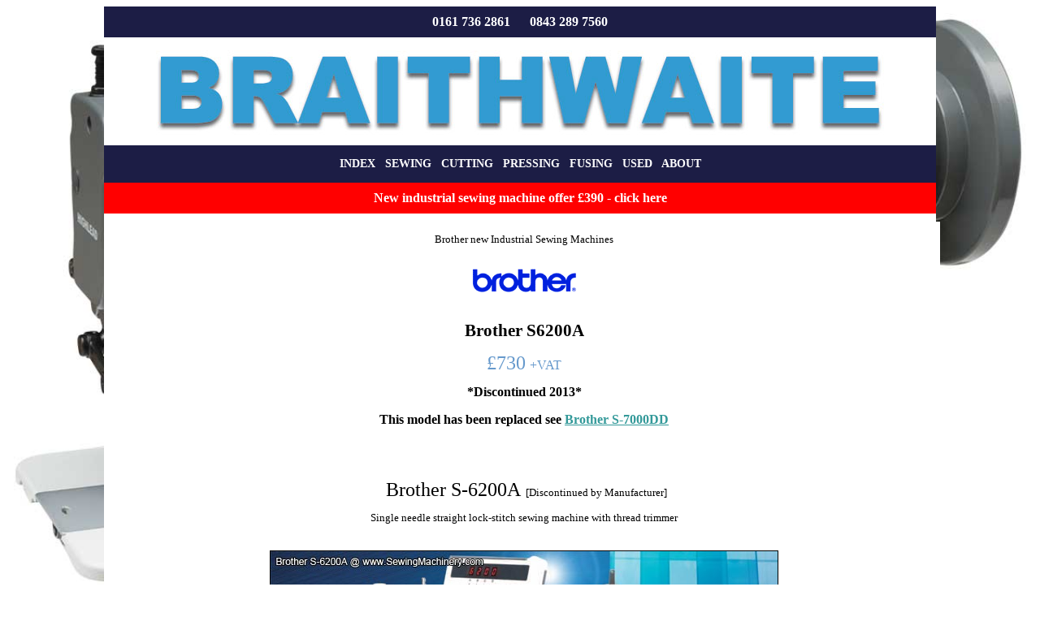

--- FILE ---
content_type: text/html
request_url: https://www.sewingmachinery.co.uk/brother/brother_S_6200A.html
body_size: 4198
content:
<!DOCTYPE html><html lang="en-gb"><head><meta content="text/html; charset=utf-8" http-equiv="Content-Type"><meta content="width=device-width, initial-scale=1.0" name="viewport"><link href="https://www.sewingmachinery.co.uk/favicon.ico" rel="SHORTCUT ICON"><link href="../_css/ccs91011-respon.css" rel="stylesheet" type="text/css"><meta content=" " name="og:image"><title>Brother S6200A sewing machine S6200 @ £730</title><meta content="Industrial Sewing Machine Brother S6200A (s6200) single needle lockstitch with automatic thread trimmer S-6200A £730 Discontinued" name="description"><style type="text/css">
</style>
</head><body><div style="max-width: 1024px; margin-left: auto; margin-right: auto; text-align: center"><div style="font-size: 10.5pt; padding-top: 10px; padding-bottom: 10px; max-width: 1024px; background-color: #1C1D45;"><strong><span style="color: #FFFFFF; font-size: 12pt;"><a href="tel:01617362861" style="text-decoration: none"><span style="color: #FFFFFF">0161 736 2861</span></a>&nbsp;&nbsp;&nbsp;&nbsp;&nbsp; <a href="tel:08432897560" style="text-decoration: none"><span style="color: #FFFFFF">0843 289 7560</span></a></span></strong></div><a href="https://www.sewingmachinery.co.uk" title="Braithwaite Sewing Machines"><img alt="Sewing Machines at Braithwaite UK" height="133" src="../index/braithwaite-topbanner3a.jpg" style="border-width: 0px; vertical-align: bottom" width="1024"></a> <div style="font-size: 10.5pt; padding-top: 15px; padding-bottom: 15px; padding-left: 8px; padding-right: 8px; max-width: 1024px; background-color: #1C1D45;"><strong><a href="../index.html" style="text-decoration: none" title="Braithwaite Index Page"><span style="color: #FFFFFF">INDEX</span></a>&nbsp;&nbsp; <a href="../sewing/sewing.html" style="text-decoration: none" title="New and Used Sewing Machines"><span style="color: #FFFFFF">SEWING</span></a>&nbsp;&nbsp; <a href="../cutting/cutting.html" style="text-decoration: none" title="Cloth Cutting Machines"><span style="color: #FFFFFF">CUTTING</span></a>&nbsp;&nbsp; <a href="../pressing/pressing.html" style="text-decoration: none" title="Industrial Steam Irons"><span style="color: #FFFFFF">PRESSING</span></a>&nbsp;&nbsp; <a href="../fusing/fusing.html" style="text-decoration: none" title="Fusing Presses"><span style="color: #FFFFFF">FUSING</span></a>&nbsp;&nbsp; <a href="../used/used-sewing-machines.html" style="text-decoration: none" title="Used Sewing Machines"><span style="color: #FFFFFF">USED</span></a>&nbsp;&nbsp; <a href="../about.html" style="text-decoration: none" title="About Braithwaite Sewing Machines"><span style="color: #FFFFFF">ABOUT</span></a> </strong></div><div style="padding: 10px 5px; background-color: #FF0000; max-width: 1024px; color: #FFFFFF; font-size: 12pt;"><strong><a href="../highlead/Highlead-GC1870-offer.html" style="text-decoration: none"><span style="color: #FFFFFF">New industrial sewing machine offer £390 - click here</span></a></strong></div><div style="background-color: #FFFFFF; max-width: 1024px; padding-top: 10px; padding-bottom: 10px; padding-left: 5px; padding-right: 5px;"><div align="center"><table id="table7" bgcolor="#FFFFFF" border="0" height="20" style="border-color: #FFFFFF; border-collapse: collapse" width="1024"><tr><td bgcolor="#FFFFFF" width="1024"><center><p>Brother new Industrial Sewing Machines</p></center><p></p><center><table id="table2" border="0" height="61" width="750"><tr><td align="center" height="55" style="width: 67%"><a href="index.html"><img border="0" height="31" src="brotherlogo.gif" width="131"></a></td></tr></table></center><div align="center"><center><table id="table12" border="0" height="1716" width="750"><tr><td height="85" width="100%" style="text-align: center"><h1>Brother S6200A</h1><div style="text-align: center"><font color="#6699CC"><font size="5">£730</font><font size="4"> </font></font><font color="#6699CC" size="3"><span style="font-weight: 400">+VAT</span></font></div><h2 style="text-align: center"><b>*</b>Discontinued 2013*</h2><h3 style="text-align: center"><b>This model has been replaced see <a href="brother_S_7000DD.html">Brother S-7000DD</a></b></h3><p style="text-align: center">&nbsp;</p></b></td></tr><tr><td height="85" width="100%"><p align="center"><font size="5">&nbsp;Brother S-6200A<b> </b></font>[Discontinued by Manufacturer]</p><p align="center">Single needle straight lock-stitch sewing machine with thread trimmer</p></td></tr><tr><td align="center" height="149" valign="top" width="100%"><p><img alt="Brother S-6200A sewing machine" border="1" height="366" src="Brother-S6200A.jpg" width="624"></p></td></tr><tr><td align="center" height="21" valign="top" width="100%">&nbsp;</td></tr><tr><td align="center" height="101" valign="top" width="100%"><p align="left">Brother's single needle straight lock-stitch industrial sewing machine with automatic thread trimmer and built-in type motor drive system.</p><p align="left">The S6200 has high energy saving and exceptional responsiveness with an original motor and a control box developed by Brother. High quality sewing has been realized with the performance of the S6200A, which contributes to improving the customer's productivity.</p></td></tr></center><tr><td height="164" width="100%">- High energy saving<br>- Exceptional responsiveness for comfortable sewing<br>- User-friendly operation panel<br>- Clean sewing without oil staining from needle bar area<br>- A downsized and flat control box providing more leg room under the table<br><br>For sewing light to medium weight materials (# S-6200A-403)<br>Max. sewing speed up-to: 5000 stitches per minute<br>Max. stitch length: 4.2mm <br>&nbsp;</td></tr><tr><td height="224" width="100%"><p align="center"><font color="#3366CC" size="4">Energy Saving</font></p><p align="LEFT">High energy saving with the new built-in type motor. The power consumption has been reduced by 41% compared to the V-belt driven system (with an AC servo motor). The Brother S6200A is designed to be efficiently operated with less electricity. </p><font color="#3366CC" size="4"><p align="center">E</font><font size="3"><font color="#3366CC" size="4">asy-to-use operation panel fitted to S6200A-403</font></p></font><p align="center"><img border="0" height="169" src="brother-S7200C-panel.jpg" width="350"></p><p align="center">Brother G10 simplified panel</p><p align="center"><font color="#3366CC" size="4">R</font><font color="#3366CC" size="4">esponsive</p></font><p align="left">Loss of power transmission has been reduced compared to previous models by fitting the motor behind the sewing machine head and transferring power with a timing belt. Exceptional responsiveness with brother original motor and control box at starting and stopping of sewing will contribute to improving customer's productivity.</p></td></tr><center><tr><td height="20">&nbsp;</td></tr><tr><td height="384"><p align="center"><img alt="Brother S6200A sewing machines" border="1" height="382" src="brother-S6200A-sewingmachine.jpg" width="509"></p></td></tr><tr><td height="20"><p align="center">Brother S6200A sewing machine at Braithwaite's Manchester showroom</p></td></tr><tr><td height="25">&nbsp;</td></tr><tr><td height="79"><font size="5"><p align="center">For more information <font size="5">please call 0843 289 7560</p></font></font></td></tr><tr><td height="22">&nbsp;</td></tr><tr><td height="20"><p align="center">Brother S6200A specification</p></td></tr><tr><td height="200"><p align="center"><img alt="Brother S6200A specification" border="0" height="198" src="Brother-S6200A-Spec.gif" width="700"></p></td></tr></table></center></div><center><table id="table3" border="0" height="319" width="750"><tr><td colspan="3" height="20" width="100%">&nbsp;</td></tr><tr><td colspan="3" height="55" width="100%"><p align="center"><img alt="S-6200A sewing machine from brother" border="1" height="256" src="brother-S6200A-logo.jpg" width="347"></p></td></tr><tr><td colspan="3" height="20" width="100%" style="text-align: center">Model&nbsp;&nbsp; S - 6200A - 403</td></tr><tr><td colspan="3" height="33" width="100%"><p style="text-align: center">&nbsp;</p></td></tr><tr><td colspan="3" height="33" width="100%"><p style="text-align: center"><img alt="Brother S6200A built-in motor" border="0" height="470" src="brother-S6200A-03.jpg" width="624"></p></td></tr><tr><td colspan="3" height="33" width="100%" style="text-align: center">Brother's built-in motor drive system mounted and enclosed on the back of the sewing machine </td></tr><tr><td colspan="3" height="33" width="100%">&nbsp;</td></tr><tr><td colspan="3" height="33" width="100%"><p style="text-align: center"><img alt="Brother S6200A stitch program" border="0" height="468" src="brother-S6200A-01.jpg" width="624"></p></td></tr><tr><td colspan="3" height="33" width="100%" style="text-align: center">Easy to use top mounted control panel with auto back-tack and speed control</td></tr><tr><td colspan="3" height="33" width="100%">&nbsp;</td></tr><tr><td colspan="3" height="33" width="100%"><p style="text-align: center"><img alt="Brother machine" border="0" height="468" src="brother-S6200A-02.jpg" width="624"></p></td></tr><tr><td colspan="3" height="33" width="100%" style="text-align: center">Brother S6200A-403 with matching unit stand and table top</td></tr><tr><td height="33" width="34%">&nbsp;</td><td height="33" width="33%">&nbsp;</td><td height="33" width="33%">&nbsp;</td></tr><tr><td height="33" width="34%"><p style="text-align: center">[Discontinued]</p></td><td height="33" width="33%"><p align="center"><a href="index.html"><img alt="Brother Sewing Machines" border="0" height="31" src="brotherlogo.gif" width="131"></a></p></td><td height="33" width="33%"><p align="center"><font color="#3366CC">Built in type motor</font></p></td></tr></table></center><p align="center"><font size="4">PDF leaflet <a href="brother-s6200a.pdf">S-6200A</a></font></p><p align="center"><font size="4">PDF Instructions <a href="Brother_s6200a_instructions.pdf">Brother S6200</a></font></p><p align="center">&nbsp;</p><p align="center">Also available Brother's high-end model <a href="brother_S_7200C.html">Brother S-7200C sewing machine</a></p><p align="center"></p></td></tr></table></div></div><div style="padding: 10px 5px; background-color: #FF0000; max-width: 1024px; color: #FFFFFF;"><a href="../highlead/highlead-GC0318-1-offer.html" style="text-decoration: none" title="Walking foot £470"><span style="color: #FFFFFF; font-size: 14pt;"><strong>New walking foot sewing machine offer £596</strong></span></a></div><div style="max-width: 1024px; padding-top: 15px; padding-bottom: 15px; background-color: #6699CC"></div><div style="max-width: 1024px; padding-top: 50px; padding-bottom: 50px; color: rgb(255, 255, 255); font-size: 24pt; background-color: #1C1D45;"><span style="color: #FFFFFF"><a href="../industrial-sewing-machine.html" style="text-decoration: none"><strong><span style="color: rgb(255, 255, 255)">Promotions = Click Here</span></strong></a></span></div><div style="max-width: 1024px; padding-top: 0px; padding-bottom: 15px; background-color: #1C1D45;"><address><font color="#FFFFFF" size="4">New offers:</font></address><address>&nbsp;</address><address><span style="font-style: normal">*<a href="../offer/Brother-S6280A-offer.html" style="text-decoration: none"><font color="#FFFFFF" size="4"><strong>Brother S6280A-813 £737</strong></font></a>7</span></address><address><span style="font-style: normal"><font color="#FFFFFF"><a href="brother_S-7180A.html" style="text-decoration: none"><font color="#FFFFFF" size="4"><strong>Brother S7180A&nbsp; £963</strong></font></a></font></span></address><address style="text-align: right; margin-bottom: 0px;"><font color="#6699CC">All Prices +VAT</font></address></div><div style="max-width: 1024px; padding-top: 10px; padding-bottom: 10px; background-color: #FFFFFF"></div><div style="max-width: 1024px; background-color: #6699CC; display: flex; flex-wrap: wrap; align-items: center; justify-content: center;"><div style="width: 256px; padding-top: 5px; padding-bottom: 5px; background-color: #6699CC;"><a href="mailto:braithwaite@sewingmachinery.co.uk" style="text-decoration: none"><font color="#FFFFFF" style="font-size: 28pt"><strong>Email</strong></font></a></div><div style="width: 512px; padding-top : 5px; padding-bottom: 5px; background-color: #6699CC; font-size: 10pt;"><font color="#FFFFFF"><span style="font-style: normal;"><strong>J. Braithwaite &amp; Co. (SM) Ltd<br>5 Cheltenham Street - Salford Manchester M6 6WY England</strong></span></font></div><div style="width: 256px; padding-top: 5px; padding-bottom: 5px; background-color: #6699CC; font-size: 18pt;"><font color="#FFFFFF"><strong><a href="tel:01617362861" style="text-decoration: none"><span style="color: rgb(255, 255, 255)">0161 736 2861</span></a></strong></font></div></div><div style="max-width: 1024px; background-color: #FFFFFF; display: flex; flex-wrap: wrap; align-items: center; justify-content: center;"><div style="width: 256px; padding-top: 5px; padding-bottom: 5px; background-color: #FFFFFF;"><a href="https://www.sewingmachinery.co.uk/highlead/" style="text-decoration: none" title="Highlead sewing machine range"><span style="font-weight: 400; color: #000000;">New </span><font color="#6699CC"><strong>HIGHLEAD</strong></font> <span style="font-weight: 400; color: #000000;">Machines</span></a></div><div style="width: 512px; padding-top: 5px; padding-bottom: 5px; background-color: #FFFFFF; font-size: 10pt;"><strong><a href="https://www.sewingmachinery.co.uk/index.html" style="text-decoration: none"><font color="#336699">Index</font></a>&nbsp;&nbsp; <a href="https://www.sewingmachinery.co.uk/sewing/" style="text-decoration: none"><font color="#336699">Sewing</font></a>&nbsp;&nbsp; <a href="https://www.sewingmachinery.co.uk/cutting/" style="text-decoration: none"><font color="#336699">Cutting</font></a>&nbsp;&nbsp; <a href="https://www.sewingmachinery.co.uk/pressing/" style="text-decoration: none"><font color="#336699">Pressing</font></a>&nbsp;&nbsp; <a href="https://www.sewingmachinery.co.uk/fusing/" style="text-decoration: none"><font color="#336699">Fusing</font></a><font color="#336699">&nbsp;&nbsp; <a href="https://www.sewingmachinery.co.uk/highlead/" style="text-decoration: none"><font color="#336699">Highlead</font></a>&nbsp;&nbsp; <a href="https://www.sewingmachinery.co.uk/used/" style="text-decoration: none"><font color="#336699">Used</font></a>&nbsp;&nbsp; <a href="https://www.sewingmachinery.co.uk/about.html" style="text-decoration: none"><font color="#336699">About</font></a></font></strong></div><div style="width: 256px; padding-top: 5px; padding-bottom: 5px; background-color: #FFFFFF; font-size: 16pt;"><a href="https://www.facebook.com/BraithwaiteSewingMachines/" title="Braithwaite on Facebook"><img alt="facebook link" height="29" src="../index/fb.gif" style="border-width: 0px" width="102"></a>&nbsp; </div></div><div style="max-width: 1024px; display: flex; flex-wrap: wrap; align-items: center; justify-content: center;"><div style="width: 256px; padding-top: 5px; padding-bottom: 5px;">&nbsp;<a href="../disclaimer.html" style="color: rgb(192, 192, 192); text-decoration: none">Website Disclaimer</a></div><div style="width: 512px; padding-top: 5px; padding-bottom: 5px; font-size: 8pt;"><a href="../copyright.html" style="color: rgb(192, 192, 192); text-decoration: none;">(C) 2000-2026 sewingmachinery.co.uk</a></div><div style="width: 256px; padding-top: 5px; padding-bottom: 5px;"></div></div></div></body></html>